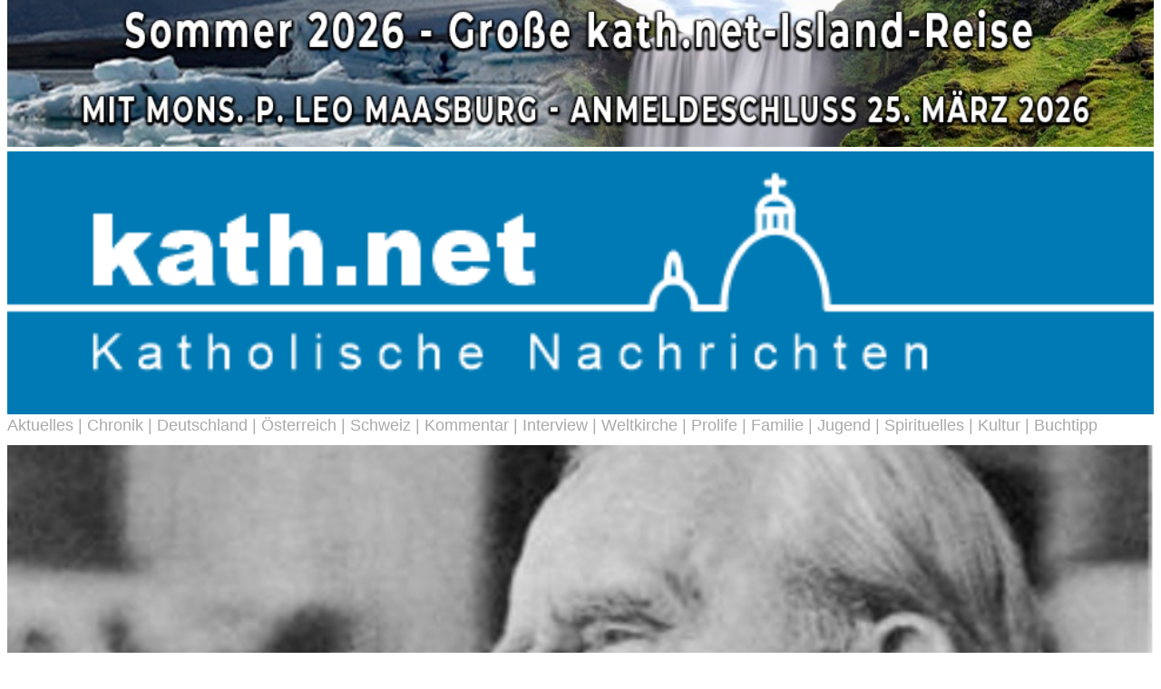

--- FILE ---
content_type: text/html; charset=UTF-8
request_url: https://mobile.kath.net/news/83034
body_size: 3019
content:
<!DOCTYPE HTML PUBLIC "-//W3C//DTD HTML 4.0 Transitional//EN">
<html prefix="og: http://ogp.me/ns#">
<head>
<meta http-equiv="Cache-Control" content="no-cache">
<meta http-equiv="Content-Type" content="text/html;charset=utf-8">
<meta http-equiv="Lang" content="de">
<meta name="author" content="kath.net">
<meta http-equiv="Reply-to" content="office@kath.net">
<meta name="description" content="">
<meta name="keywords" content="">
<title>kath.net</title>
<link href="https://fonts.googleapis.com/css?family=Lato|Playfair+Display&display=swap" rel="stylesheet"> 
<link rel="stylesheet" type="text/css" href="/default.css">
<meta name="viewport" content="width=device-width,initial-scale=1.0,user-scalable=yes">
<link rel="icon" href="/img/favicon.ico">
<!-- Global site tag (gtag.js) - Google Analytics -->
<script async src="https://www.googletagmanager.com/gtag/js?id=G-PLNM2QP082"></script>
<script>
  window.dataLayer = window.dataLayer || [];
  function gtag(){dataLayer.push(arguments);}
  gtag('js', new Date());
  gtag('config', 'G-PLNM2QP082');
</script>
<script src="https://clientcdn.pushengage.com/core/ff3e9f9d6aeb33087149bc7d6dd48ad1.js"></script>
<script> _pe.subscribe(); </script>
<meta property='og:type' content='article' /><meta property='og:title' content='Giorgia Meloni: 'Herr der Ringe' sind 'heilige Texte'' /><meta property='og:section' content='Chronik' /><meta property='og:tag' content='Tolkien' /><meta property='og:url' content='https://www.kath.net/news/83034' /><meta property='og:image' content='https://www.kath.net/new/8/3/0/3/4/83034_5.jpg' /><meta property='og:image:width' content='812' /><meta property='og:image:height' content='406' /><meta property='og:image:type' content='image/jpeg' /><meta property='article:published_time' content='0' /><meta property='article:modified_time' content='2023-11-16T09:00:00' /><meta property='og:updated_time' content='2023-11-16T09:00:00' /><meta property='og:locale' content='de_AT' /><meta property='og:site_name' content='kath.net katholische Nachrichten' /></head>
<body>
<a href='https://kath.net/link/590' target='extern'><img class='modul' src='https://static.kath.net/mod/5/9/0/590.jpg' width='100%'></a><br><a href='/'><img src="/img/logo.png" border=0 width="100%" alt="kath.net katholische Nachrichten"></a>
<p class='info'><a href='/cat/Aktuelles' alt='Aktuelles'>Aktuelles</a> | 
<a href='/cat/Chronik' alt='Chronik'>Chronik</a> | 
<a href='/cat/Deutschland' alt='Deutschland'>Deutschland</a> | 
<a href='/cat/Oesterreich' alt='Österreich'>Österreich</a> | 
<a href='/cat/Schweiz' alt='Schweiz'>Schweiz</a> | 
<a href='/cat/Kommentar' alt='Kommentar'>Kommentar</a> | 
<a href='/cat/Interview' alt='Interview'>Interview</a> | 
<a href='/cat/Weltkirche' alt='Weltkirche'>Weltkirche</a> | 
<a href='/cat/Prolife' alt='Prolife'>Prolife</a> | 
<a href='/cat/Familie' alt='Familie'>Familie</a> | 
<a href='/cat/Jugend' alt='Jugend'>Jugend</a> | 
<a href='/cat/Spirituelles' alt='Spirituelles'>Spirituelles</a> | 
<a href='/cat/Kultur' alt='Kultur'>Kultur</a> | 
<a href='/cat/Buchtipp' alt='Buchtipp'>Buchtipp</a></p><img src='https://static.kath.net/new/8/3/0/3/4/83034_4.jpg' width='100%'><br><h1>Giorgia Meloni: 'Herr der Ringe' sind 'heilige Texte'</h1><p class='info'>16. November 2023 in <a href=/cat/Chronik>Chronik</a>, 3 Lesermeinungen<br><a href="/cdn-cgi/l/email-protection#[base64]">Artikel versenden</a> | <a href="/cdn-cgi/l/email-protection#c5b7a0a1a4aeb1acaaab85aea4b1adebaba0b1fab6b0a7afa0a6b1f891acb5b5a3a0ada9a0b7a8a0a9a1b0aba2e5bfb0e5fdf6f5f6f1">Tippfehler melden</a></p><br><p><b>Italiens Ministerpräsidentin Giorgia Meloni hat gestern in Rom persönlich eine neue Ausstellung über den „Herr der Ringe“-Autor J. R. R. Tolkien eröffnet</b></p><br><p>Rom (kath.net)</p>

<p>Italiens Ministerpr&auml;sidentin Giorgia Meloni hat gestern in der Nationalgalerie f&uuml;r moderne und zeitgen&ouml;ssische Kunst in Rom pers&ouml;nlich eine neue Ausstellung &uuml;ber den &bdquo;Herr der Ringe&ldquo;-Autor J. R. R. Tolkien er&ouml;ffnet.&nbsp; Meloni gilt als gro&szlig;er Fan des britischen Schriftstellern Tolkien, einer der bekanntesten und meistgelesenen Autoren des 20. Jahrhunderts.&nbsp; Tolkien war tiefgl&auml;ubiger Katholik. Sein &auml;ltester Sohn, John Francis Reuel, wurde zum katholischen Priester geweiht. Bei der Beerdigung seines Vaters zelebrierte er die die Hl. Messe. Meloni selbst sprach im Zusammenhang mit den B&uuml;chern von &quot;Der Herr der Ringe&quot; von einem &quot;heiligen Text&quot;, die Hobbits seien ihr Vorbild.</p><p><a href='https://kath.net/link/18' target='extern'><img class='modul' src='https://static.kath.net/mod/1/8/18.png' width='100%'></a><br></p>

<p><strong>Lesetipp:</strong> Tolkiens christliche Botschaft, Beitrag von P. Engelbert Recktenwald &uuml;ber den Katholiken Tolkien, den Erfinder von Mittelerde <strong><a href="https://www.kath.net/news/60898">https://www.kath.net/news/60898</a></strong></p>

<p>&nbsp;</p><br><p>Ihnen hat der Artikel gefallen? <a href='https://www.kath.net/spenden'>Bitte helfen Sie kath.net und spenden Sie jetzt via &Uuml;berweisung oder Kreditkarte/Paypal!</a><br><form action='https://www.paypal.com/cgi-bin/webscr' method='post'><input type='hidden' name='cmd' value='_s-xclick'><input type='hidden' name='hosted_button_id' value='10129422'><input type='image' src='https://www.paypal.com/de_DE/AT/i/btn/btn_donateCC_LG.gif' border='0' name='submit' alt='Jetzt spenden mit PayPal'><img alt='' border='0' src='https://www.paypal.com/de_DE/i/scr/pixel.gif' width='1' height='1'></form><div id='fb-root'></div><script data-cfasync="false" src="/cdn-cgi/scripts/5c5dd728/cloudflare-static/email-decode.min.js"></script><script async defer crossorigin='anonymous' src='https://connect.facebook.net/de_DE/sdk.js#xfbml=1&version=v7.0&appId=208543995829719'></script><p><a href='https://twitter.com/share' class='twitter-share-button' data-url='https://www.kath.net/news/83034' data-text='Giorgia Meloni: 'Herr der Ringe' sind 'heilige Texte''>Tweet</a><script async src='https://platform.twitter.com/widgets.js' charset='utf-8'></script>&nbsp;<span class='fb-like' data-href='https://www.kath.net/news/83034' data-width='' data-layout='standard' data-action='recommend' data-size='small' data-share='true'></span></p><br><br><br><h2>Lesermeinungen</h2><p><b>Tante Ottilie</b> 18. November 2023: <b>Da hat sich Frau Giorgia Meloni eindeutig verstiegen...</b></p><p></p><img src='/img/pixel.png' class='pixel'><p><b>kleingläubiger</b> 16. November 2023: <b></b></p><p>Man kann ja durchaus Literatur für großartig halten, aber "heilige" Literatur sollte für uns Katholiken nur die Bibel oder glaubhafte Offenbarungen wie in Lourdes oder Fatima gelten.</p><img src='/img/pixel.png' class='pixel'><p><b>sr elisabeth</b> 16. November 2023: <b>bei allem Respekt</b></p><p>vor diesem wirklich großartigen literarischen Werk, aber ein "heiliger Text"?</p><img src='/img/pixel.png' class='pixel'><p class='info'>Um selbst Kommentare verfassen zu k&ouml;nnen n&uuml;tzen sie bitte die <a href='https://www.kath.net/news/83034'>Desktop-Version</a>.</p></td><a href='https://kath.net/link/18' target='extern'><img class='modul' src='https://static.kath.net/mod/1/8/18.png' width='100%'></a><br><img src='/img/pixel.png' class='pixel'><p class='info' align="center">&copy; 2026 <a href='/'>kath.net</a> | <a href='/news/91'>Impressum</a> | <a href='/news/93'>Datenschutz</a></p>
</body>
</html>

--- FILE ---
content_type: text/css
request_url: https://mobile.kath.net/default.css
body_size: 98
content:
body,td,p {
  font-family:'Roboto',sans-serif;
  font-size:18px;
  font-weight:300;
  line-height:24px;
  margin-top:0px;
  margin-bottom:10px;
  -webkit-hyphens:auto;
  -moz-hyphens:auto;
  -ms-hyphens:auto;
  hyphens:auto;  
  word-wrap:normal;
  word-break:break-word
}

strong,b {
  font-weight:600;
}

table {
  table-layout:fixed;
}

.modul {
  margin-bottom:5px;
}

.newspic {
  margin-bottom:8px;
}

.menpic {
  border:0;
  margin-top:0px; 
  margin-bottom:0px; 
  margin-left:0px; 
  margin-right:0px; 
}

.pixel {
  border:0;
  width:100%;
  height:1px;
  margin-top:0px; 
  margin-bottom:10px; 
  margin-left:0px; 
  margin-right:0px; 
}

p.info {
  color:#aaa;
}

.top10 {
  color:#aaa;
  font-size:13px;
  line-height:15px;
}

p.kleingedrucktes {
  color:#aaa;
  font-size:10px;
  line-height:11px;
}

p.breakingnews {
  color:#c00;
  font-size:26px;
  line-height:26px;
  text-align:center;
}

td {
}

h1,h2,h3 {
  font-family:'Roboto',sans-serif;
  font-weight:500;
  color:#007AB4;
  margin-top:0px;
  margin-bottom:3px;
}
h1 {
  font-size:30px;
  line-height:34px;
  -webkit-hyphens:none;
  -moz-hyphens:none;
  -ms-hyphens:none;
  hyphens:none; 
}
h2 {
  font-size:24px; 
  line-height:28px;
}
h3 {
  font-size:18px;
  line-height:24px;
}
a {
  font: inherit;
  color: inherit;
  text-decoration: inherit;
}

a:hover {
  color:#c00;
}

ol,ul {
  padding-left: 20px;
}

input.votepos {
  background-image: url(/img/thupu.png);
  width: 20px;
  height: 20px;
  border: none;
}
input.voteneg {
  background-image: url(/img/thdownu.png);
  width: 20px;
  height: 20px;
  border: none;
}